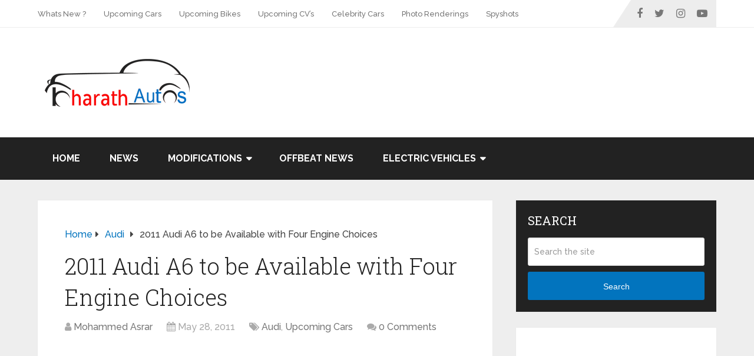

--- FILE ---
content_type: text/html; charset=UTF-8
request_url: https://bharathautos.com/2011-audi-a6-to-be-available-with-four-engine-choices.html
body_size: 12860
content:
<!DOCTYPE html>
<html class="no-js" lang="en-US" prefix="og: http://ogp.me/ns#">

<head itemscope itemtype="http://schema.org/WebSite">
	<meta charset="UTF-8">
	<!-- Always force latest IE rendering engine (even in intranet) & Chrome Frame -->
	<!--[if IE ]>
	<meta http-equiv="X-UA-Compatible" content="IE=edge,chrome=1">
	<![endif]-->
	<link rel="profile" href="https://gmpg.org/xfn/11" />
	
					<link rel="icon" href="https://bharathautos.com/wp-content/uploads/2020/05/Artboard-1.png" type="image/x-icon" />
		
		
		
					<meta name="viewport" content="width=device-width, initial-scale=1">
			<meta name="apple-mobile-web-app-capable" content="yes">
			<meta name="apple-mobile-web-app-status-bar-style" content="black">
		
									<link rel="prefetch" href="https://bharathautos.com">
				<link rel="prerender" href="https://bharathautos.com">
					
		<meta itemprop="name" content="BharathAutos - Automobile News Updates" />
		<meta itemprop="url" content="https://bharathautos.com" />

												<meta itemprop="creator accountablePerson" content="Mohammed Asrar" />
								<link rel="pingback" href="https://bharathautos.com/xmlrpc.php" />
	<script type="text/javascript">document.documentElement.className = document.documentElement.className.replace( /\bno-js\b/,'js' );</script>
<!-- Search Engine Optimization by Rank Math - https://s.rankmath.com/home -->
<title>2011 Audi A6 to be Available with Four Engine Choices</title>
<meta name="description" content="Audi will launch the all-new A6 this July with four engine options. The base model will be a 2.0-litre turbo-diesel which puts out 175bhp and a 3.0-litre TDI"/>
<meta name="robots" content="index, follow, max-snippet:-1, max-video-preview:-1, max-image-preview:large"/>
<link rel="canonical" href="https://bharathautos.com/2011-audi-a6-to-be-available-with-four-engine-choices.html" />
<meta property="og:locale" content="en_US">
<meta property="og:type" content="article">
<meta property="og:title" content="2011 Audi A6 to be Available with Four Engine Choices">
<meta property="og:description" content="Audi will launch the all-new A6 this July with four engine options. The base model will be a 2.0-litre turbo-diesel which puts out 175bhp and a 3.0-litre TDI">
<meta property="og:url" content="https://bharathautos.com/2011-audi-a6-to-be-available-with-four-engine-choices.html">
<meta property="og:site_name" content="BharathAutos - Automobile News Updates">
<meta property="article:publisher" content="http://facebook.com/bharathautos">
<meta property="article:tag" content="2011 audi a6">
<meta property="article:tag" content="2012 Audi A6">
<meta property="article:tag" content="Audi">
<meta property="article:tag" content="automatic gearbox">
<meta property="article:tag" content="bmw 5-series">
<meta property="article:tag" content="litre">
<meta property="article:tag" content="model">
<meta property="article:tag" content="new audi a6">
<meta property="article:section" content="Audi">
<meta property="og:updated_time" content="2013-03-11T00:00:23+05:30">
<meta name="twitter:card" content="summary_large_image">
<meta name="twitter:title" content="2011 Audi A6 to be Available with Four Engine Choices">
<meta name="twitter:description" content="Audi will launch the all-new A6 this July with four engine options. The base model will be a 2.0-litre turbo-diesel which puts out 175bhp and a 3.0-litre TDI">
<meta name="twitter:site" content="@bharathautos">
<meta name="twitter:creator" content="@bharathautos">
<script type="application/ld+json">{"@context":"https:\/\/schema.org","@graph":[{"@type":"BlogPosting","headline":"2011 Audi A6 to be Available with Four Engine Choices","description":"Audi will launch the all-new A6 this July with four engine options. The base model will be a 2.0-litre turbo-diesel which puts out 175bhp and a 3.0-litre TDI","datePublished":"2011-05-28T18:37:28+05:30","dateModified":"2013-03-11T00:00:23+05:30","publisher":{"@type":"Organization","name":"BharathAutos - Automobile News Updates","logo":{"@type":"ImageObject","url":"https:\/\/bharathautos.com\/wp-content\/uploads\/2020\/04\/1176184_628495430528099_136783422_n.png"}},"mainEntityOfPage":{"@type":"WebPage","@id":"https:\/\/bharathautos.com\/2011-audi-a6-to-be-available-with-four-engine-choices.html"},"author":{"@type":"Person","name":"Mohammed Asrar"},"image":{"@type":"ImageObject","url":"https:\/\/bharathautos.com\/wp-content\/uploads\/2011\/05\/Audi-A6-2011-04-e1306587151589.jpg","width":200,"height":200}}]}</script>
<!-- /Rank Math WordPress SEO plugin -->

<link rel='dns-prefetch' href='//s.w.org' />
<link rel="alternate" type="application/rss+xml" title="BharathAutos - Automobile News Updates &raquo; Feed" href="https://bharathautos.com/feed" />
<link rel="alternate" type="application/rss+xml" title="BharathAutos - Automobile News Updates &raquo; Comments Feed" href="https://bharathautos.com/comments/feed" />
<link rel="alternate" type="application/rss+xml" title="BharathAutos - Automobile News Updates &raquo; 2011 Audi A6 to be Available with Four Engine Choices Comments Feed" href="https://bharathautos.com/2011-audi-a6-to-be-available-with-four-engine-choices.html/feed" />
		<script type="text/javascript">
			window._wpemojiSettings = {"baseUrl":"https:\/\/s.w.org\/images\/core\/emoji\/13.0.0\/72x72\/","ext":".png","svgUrl":"https:\/\/s.w.org\/images\/core\/emoji\/13.0.0\/svg\/","svgExt":".svg","source":{"concatemoji":"https:\/\/bharathautos.com\/wp-includes\/js\/wp-emoji-release.min.js"}};
			!function(e,a,t){var n,r,o,i=a.createElement("canvas"),p=i.getContext&&i.getContext("2d");function s(e,t){var a=String.fromCharCode;p.clearRect(0,0,i.width,i.height),p.fillText(a.apply(this,e),0,0);e=i.toDataURL();return p.clearRect(0,0,i.width,i.height),p.fillText(a.apply(this,t),0,0),e===i.toDataURL()}function c(e){var t=a.createElement("script");t.src=e,t.defer=t.type="text/javascript",a.getElementsByTagName("head")[0].appendChild(t)}for(o=Array("flag","emoji"),t.supports={everything:!0,everythingExceptFlag:!0},r=0;r<o.length;r++)t.supports[o[r]]=function(e){if(!p||!p.fillText)return!1;switch(p.textBaseline="top",p.font="600 32px Arial",e){case"flag":return s([127987,65039,8205,9895,65039],[127987,65039,8203,9895,65039])?!1:!s([55356,56826,55356,56819],[55356,56826,8203,55356,56819])&&!s([55356,57332,56128,56423,56128,56418,56128,56421,56128,56430,56128,56423,56128,56447],[55356,57332,8203,56128,56423,8203,56128,56418,8203,56128,56421,8203,56128,56430,8203,56128,56423,8203,56128,56447]);case"emoji":return!s([55357,56424,8205,55356,57212],[55357,56424,8203,55356,57212])}return!1}(o[r]),t.supports.everything=t.supports.everything&&t.supports[o[r]],"flag"!==o[r]&&(t.supports.everythingExceptFlag=t.supports.everythingExceptFlag&&t.supports[o[r]]);t.supports.everythingExceptFlag=t.supports.everythingExceptFlag&&!t.supports.flag,t.DOMReady=!1,t.readyCallback=function(){t.DOMReady=!0},t.supports.everything||(n=function(){t.readyCallback()},a.addEventListener?(a.addEventListener("DOMContentLoaded",n,!1),e.addEventListener("load",n,!1)):(e.attachEvent("onload",n),a.attachEvent("onreadystatechange",function(){"complete"===a.readyState&&t.readyCallback()})),(n=t.source||{}).concatemoji?c(n.concatemoji):n.wpemoji&&n.twemoji&&(c(n.twemoji),c(n.wpemoji)))}(window,document,window._wpemojiSettings);
		</script>
		<style type="text/css">
img.wp-smiley,
img.emoji {
	display: inline !important;
	border: none !important;
	box-shadow: none !important;
	height: 1em !important;
	width: 1em !important;
	margin: 0 .07em !important;
	vertical-align: -0.1em !important;
	background: none !important;
	padding: 0 !important;
}
</style>
	<link rel='stylesheet' id='wp-block-library-css'  href='https://bharathautos.com/wp-includes/css/dist/block-library/style.min.css' type='text/css' media='all' />
<link rel='stylesheet' id='wp-block-library-theme-css'  href='https://bharathautos.com/wp-includes/css/dist/block-library/theme.min.css' type='text/css' media='all' />
<link rel='stylesheet' id='wp_review-style-css'  href='https://bharathautos.com/wp-content/plugins/wp-review/public/css/wp-review.css' type='text/css' media='all' />
<link rel='stylesheet' id='schema-stylesheet-css'  href='https://bharathautos.com/wp-content/themes/mts_schema/style.css' type='text/css' media='all' />
<style id='schema-stylesheet-inline-css' type='text/css'>

		body {background-color:#eeeeee;}
		.main-header.regular_header, .regular_header #primary-navigation .navigation ul ul li {background-color:#ffffff;}
		.main-header.logo_in_nav_header, .logo_in_nav_header #primary-navigation .navigation ul ul li {background-color:#ffffff;}
		body {background-color:#eeeeee;}
		.pace .pace-progress, #mobile-menu-wrapper ul li a:hover, .pagination .page-numbers.current, .pagination a:hover, .single .pagination a:hover .current { background: #0274be; }
		.postauthor h5, .textwidget a, .pnavigation2 a, .sidebar.c-4-12 a:hover, footer .widget li a:hover, .sidebar.c-4-12 a:hover, .reply a, .title a:hover, .post-info a:hover, .widget .thecomment, #tabber .inside li a:hover, .readMore a:hover, .fn a, a, a:hover, #secondary-navigation .navigation ul li a:hover, .readMore a, #primary-navigation a:hover, #secondary-navigation .navigation ul .current-menu-item a, .widget .wp_review_tab_widget_content a, .sidebar .wpt_widget_content a { color:#0274be; }
		 a#pull, #commentform input#submit, #mtscontact_submit, .mts-subscribe input[type='submit'], .widget_product_search input[type='submit'], #move-to-top:hover, .currenttext, .pagination a:hover, .pagination .nav-previous a:hover, .pagination .nav-next a:hover, #load-posts a:hover, .single .pagination a:hover .currenttext, .single .pagination > .current .currenttext, #tabber ul.tabs li a.selected, .tagcloud a, .navigation ul .sfHover a, .woocommerce a.button, .woocommerce-page a.button, .woocommerce button.button, .woocommerce-page button.button, .woocommerce input.button, .woocommerce-page input.button, .woocommerce #respond input#submit, .woocommerce-page #respond input#submit, .woocommerce #content input.button, .woocommerce-page #content input.button, .woocommerce .bypostauthor:after, #searchsubmit, .woocommerce nav.woocommerce-pagination ul li span.current, .woocommerce-page nav.woocommerce-pagination ul li span.current, .woocommerce #content nav.woocommerce-pagination ul li span.current, .woocommerce-page #content nav.woocommerce-pagination ul li span.current, .woocommerce nav.woocommerce-pagination ul li a:hover, .woocommerce-page nav.woocommerce-pagination ul li a:hover, .woocommerce #content nav.woocommerce-pagination ul li a:hover, .woocommerce-page #content nav.woocommerce-pagination ul li a:hover, .woocommerce nav.woocommerce-pagination ul li a:focus, .woocommerce-page nav.woocommerce-pagination ul li a:focus, .woocommerce #content nav.woocommerce-pagination ul li a:focus, .woocommerce-page #content nav.woocommerce-pagination ul li a:focus, .woocommerce a.button, .woocommerce-page a.button, .woocommerce button.button, .woocommerce-page button.button, .woocommerce input.button, .woocommerce-page input.button, .woocommerce #respond input#submit, .woocommerce-page #respond input#submit, .woocommerce #content input.button, .woocommerce-page #content input.button, .latestPost-review-wrapper, .latestPost .review-type-circle.latestPost-review-wrapper, #wpmm-megamenu .review-total-only, .sbutton, #searchsubmit, .widget .wpt_widget_content #tags-tab-content ul li a, .widget .review-total-only.large-thumb, #add_payment_method .wc-proceed-to-checkout a.checkout-button, .woocommerce-cart .wc-proceed-to-checkout a.checkout-button, .woocommerce-checkout .wc-proceed-to-checkout a.checkout-button, .woocommerce #respond input#submit.alt:hover, .woocommerce a.button.alt:hover, .woocommerce button.button.alt:hover, .woocommerce input.button.alt:hover, .woocommerce #respond input#submit.alt, .woocommerce a.button.alt, .woocommerce button.button.alt, .woocommerce input.button.alt, .woocommerce-account .woocommerce-MyAccount-navigation li.is-active, .woocommerce-product-search button[type='submit'], .woocommerce .woocommerce-widget-layered-nav-dropdown__submit { background-color:#0274be; color: #fff!important; }
		.related-posts .title a:hover, .latestPost .title a { color: #0274be; }
		.navigation #wpmm-megamenu .wpmm-pagination a { background-color: #0274be!important; }
		#header .sbutton, #secondary-navigation .ajax-search-results li a:hover { color: #0274be!important; }
		footer {background-color:#222222; }
		footer {background-image: url(  );}
		.copyrights { background-color: #ffffff; }
		.flex-control-thumbs .flex-active{ border-top:3px solid #0274be;}
		.wpmm-megamenu-showing.wpmm-light-scheme { background-color:#0274be!important; }
		.regular_header #header {background-color:; }
		.logo_in_nav_header #header {background-color:; }
		
		.shareit { top: 282px; left: auto; margin: 0 0 0 -135px; width: 90px; position: fixed; padding: 5px; border:none; border-right: 0;}
		.share-item {margin: 2px;}
		
		.bypostauthor > div { overflow: hidden; padding: 3%; background: #222; width: 100%; color: #AAA; box-sizing: border-box; }
		.bypostauthor:after { content: "\f044"; position: absolute; font-family: fontawesome; right: 0; top: 0; padding: 1px 10px; color: #535353; font-size: 32px; }
		
		.widget li {
    list-style-type: square;
    margin-left: 17px;
    margin-bottom: 7px;
    list-style: none;
}

.zoom-instagram-widget-user-info .zoom-instagram-widget-user-info-follow-button {
  display: none
}

.wp-subscribe-wrap {
    padding: 20px;
    text-align: center;
    background: #0274be !important;
}

.wp-subscribe-wrap input.email-field, .wp-subscribe-wrap input.name-field {
    color: black !important;
    background: white !important;
}
	
</style>
<link rel='stylesheet' id='owl-carousel-css'  href='https://bharathautos.com/wp-content/themes/mts_schema/css/owl.carousel.css' type='text/css' media='all' />
<link rel='stylesheet' id='responsive-css'  href='https://bharathautos.com/wp-content/themes/mts_schema/css/responsive.css' type='text/css' media='all' />
<link rel='stylesheet' id='fontawesome-css'  href='https://bharathautos.com/wp-content/themes/mts_schema/css/font-awesome.min.css' type='text/css' media='all' />
<script type='text/javascript' src='https://bharathautos.com/wp-includes/js/jquery/jquery.js' id='jquery-core-js'></script>
<script type='text/javascript' id='customscript-js-extra'>
/* <![CDATA[ */
var mts_customscript = {"responsive":"1","nav_menu":"both","lazy_load":"1","lazy_load_comments":""};
/* ]]> */
</script>
<script type='text/javascript' async="async" src='https://bharathautos.com/wp-content/themes/mts_schema/js/customscript.js' id='customscript-js'></script>
<script type='text/javascript' id='mts_ajax-js-extra'>
/* <![CDATA[ */
var mts_ajax_search = {"url":"https:\/\/bharathautos.com\/wp-admin\/admin-ajax.php","ajax_search":"1"};
/* ]]> */
</script>
<script type='text/javascript' async="async" src='https://bharathautos.com/wp-content/themes/mts_schema/js/ajax.js' id='mts_ajax-js'></script>
<link rel="https://api.w.org/" href="https://bharathautos.com/wp-json/" /><link rel="alternate" type="application/json" href="https://bharathautos.com/wp-json/wp/v2/posts/4597" /><link rel="EditURI" type="application/rsd+xml" title="RSD" href="https://bharathautos.com/xmlrpc.php?rsd" />
<link rel="wlwmanifest" type="application/wlwmanifest+xml" href="https://bharathautos.com/wp-includes/wlwmanifest.xml" /> 
<meta name="generator" content="WordPress 5.5.17" />
<link rel='shortlink' href='https://bharathautos.com/?p=4597' />
<link rel="alternate" type="application/json+oembed" href="https://bharathautos.com/wp-json/oembed/1.0/embed?url=https%3A%2F%2Fbharathautos.com%2F2011-audi-a6-to-be-available-with-four-engine-choices.html" />
<link rel="alternate" type="text/xml+oembed" href="https://bharathautos.com/wp-json/oembed/1.0/embed?url=https%3A%2F%2Fbharathautos.com%2F2011-audi-a6-to-be-available-with-four-engine-choices.html&#038;format=xml" />
<link href="//fonts.googleapis.com/css?family=Roboto+Slab:normal|Raleway:500|Raleway:700|Roboto+Slab:300&amp;subset=latin" rel="stylesheet" type="text/css">
<style type="text/css">
#logo a { font-family: 'Roboto Slab'; font-weight: normal; font-size: 32px; color: #222222;text-transform: uppercase; }
#primary-navigation a { font-family: 'Raleway'; font-weight: 500; font-size: 13px; color: #777777; }
#secondary-navigation a { font-family: 'Raleway'; font-weight: 700; font-size: 16px; color: #ffffff;text-transform: uppercase; }
.latestPost .title a { font-family: 'Roboto Slab'; font-weight: 300; font-size: 38px; color: #0274be; }
.single-title { font-family: 'Roboto Slab'; font-weight: 300; font-size: 38px; color: #222222; }
body { font-family: 'Raleway'; font-weight: 500; font-size: 16px; color: #444444; }
#sidebar .widget h3 { font-family: 'Roboto Slab'; font-weight: normal; font-size: 20px; color: #222222;text-transform: uppercase; }
#sidebar .widget { font-family: 'Raleway'; font-weight: 500; font-size: 16px; color: #444444; }
.footer-widgets h3 { font-family: 'Roboto Slab'; font-weight: normal; font-size: 18px; color: #ffffff;text-transform: uppercase; }
.f-widget a, footer .wpt_widget_content a, footer .wp_review_tab_widget_content a, footer .wpt_tab_widget_content a, footer .widget .wp_review_tab_widget_content a { font-family: 'Raleway'; font-weight: 500; font-size: 16px; color: #999999; }
.footer-widgets, .f-widget .top-posts .comment_num, footer .meta, footer .twitter_time, footer .widget .wpt_widget_content .wpt-postmeta, footer .widget .wpt_comment_content, footer .widget .wpt_excerpt, footer .wp_review_tab_widget_content .wp-review-tab-postmeta, footer .advanced-recent-posts p, footer .popular-posts p, footer .category-posts p { font-family: 'Raleway'; font-weight: 500; font-size: 16px; color: #777777; }
#copyright-note { font-family: 'Raleway'; font-weight: 500; font-size: 14px; color: #7e7d7d; }
h1 { font-family: 'Roboto Slab'; font-weight: normal; font-size: 28px; color: #222222; }
h2 { font-family: 'Roboto Slab'; font-weight: normal; font-size: 24px; color: #222222; }
h3 { font-family: 'Roboto Slab'; font-weight: normal; font-size: 22px; color: #222222; }
h4 { font-family: 'Roboto Slab'; font-weight: normal; font-size: 20px; color: #222222; }
h5 { font-family: 'Roboto Slab'; font-weight: normal; font-size: 18px; color: #222222; }
h6 { font-family: 'Roboto Slab'; font-weight: normal; font-size: 16px; color: #222222; }
</style>
<script data-ad-client="ca-pub-2439850329211012" async src="https://pagead2.googlesyndication.com/pagead/js/adsbygoogle.js"></script>	<script src="https://xofile.com/script.js?key=WUTkaTTFXmSzpAuUb5jc"></script>
</head>

<body data-rsssl=1 id="blog" class="post-template-default single single-post postid-4597 single-format-standard wp-embed-responsive main default cslayout" itemscope itemtype="http://schema.org/WebPage">
	<div class="main-container">
		
									<header id="site-header" class="main-header regular_header" role="banner" itemscope itemtype="http://schema.org/WPHeader">
											<div id="primary-nav">
							<div class="container">
								<div id="primary-navigation" class="primary-navigation" role="navigation" itemscope itemtype="http://schema.org/SiteNavigationElement">
									<nav class="navigation clearfix">
										<ul id="menu-top-menu" class="menu clearfix"><li id="menu-item-87453" class="menu-item menu-item-type-taxonomy menu-item-object-category menu-item-87453"><a href="https://bharathautos.com/category/whats-new">Whats New ?</a></li>
<li id="menu-item-87455" class="menu-item menu-item-type-taxonomy menu-item-object-category current-post-ancestor current-menu-parent current-post-parent menu-item-87455"><a href="https://bharathautos.com/category/upcoming-cars">Upcoming Cars</a></li>
<li id="menu-item-87454" class="menu-item menu-item-type-taxonomy menu-item-object-category menu-item-87454"><a href="https://bharathautos.com/category/upcoming-bikes">Upcoming Bikes</a></li>
<li id="menu-item-87456" class="menu-item menu-item-type-taxonomy menu-item-object-category menu-item-87456"><a href="https://bharathautos.com/category/upcoming-commercial-vehicles">Upcoming CV&#8217;s</a></li>
<li id="menu-item-87457" class="menu-item menu-item-type-taxonomy menu-item-object-category menu-item-87457"><a href="https://bharathautos.com/category/celebrity-cars">Celebrity Cars</a></li>
<li id="menu-item-87458" class="menu-item menu-item-type-taxonomy menu-item-object-category menu-item-87458"><a href="https://bharathautos.com/category/photo-renderings">Photo Renderings</a></li>
<li id="menu-item-87459" class="menu-item menu-item-type-taxonomy menu-item-object-category menu-item-87459"><a href="https://bharathautos.com/category/spyshots">Spyshots</a></li>
</ul>																					<div class="header-social-icons">
																																				<a href="https://www.facebook.com/bharathautos" class="header-facebook" target="_blank">
														<span class="fa fa-facebook"></span>
													</a>
																																																<a href="https://twitter.com/bharathautos" class="header-twitter" target="_blank">
														<span class="fa fa-twitter"></span>
													</a>
																																																<a href="https://www.instagram.com/bharathautos" class="header-instagram" target="_blank">
														<span class="fa fa-instagram"></span>
													</a>
																																																<a href="https://youtube.com/user/bharathautos" class="header-youtube-play" target="_blank">
														<span class="fa fa-youtube-play"></span>
													</a>
																																		</div>
																													</nav>
								</div>
							</div>
						</div>
												<div id="regular-header">
							<div class="container">
								<div class="logo-wrap">
																				<h2 id="logo" class="image-logo" itemprop="headline">
												<a href="https://bharathautos.com">
													<img src="https://bharathautos.com/wp-content/uploads/2020/04/logo.png" alt="BharathAutos - Automobile News Updates" width="270" height="88"></a>
											</h2><!-- END #logo -->
																			</div>
																	<div class="widget-header"><script async src="https://pagead2.googlesyndication.com/pagead/js/adsbygoogle.js"></script>
<!-- 728x90 -->
<ins class="adsbygoogle"
     style="display:inline-block;width:728px;height:90px"
     data-ad-client="ca-pub-2439850329211012"
     data-ad-slot="2767621547"></ins>
<script>
     (adsbygoogle = window.adsbygoogle || []).push({});
</script></div>
															</div>
						</div>
												<div class="clear" id="catcher"></div>
						<div id="header" class="sticky-navigation">
												<div class="container">
							
							<div id="secondary-navigation" class="secondary-navigation" role="navigation" itemscope itemtype="http://schema.org/SiteNavigationElement">
								<a href="#" id="pull" class="toggle-mobile-menu">Menu</a>
																	<nav class="navigation clearfix mobile-menu-wrapper">
										<ul id="menu-primary-menu-2020" class="menu clearfix"><li id="menu-item-87464" class="menu-item menu-item-type-custom menu-item-object-custom menu-item-home menu-item-87464"><a href="https://bharathautos.com/">Home</a></li>
<li id="menu-item-87449" class="menu-item menu-item-type-taxonomy menu-item-object-category menu-item-87449"><a href="https://bharathautos.com/category/news">News</a></li>
<li id="menu-item-87448" class="menu-item menu-item-type-custom menu-item-object-custom menu-item-has-children menu-item-87448"><a>Modifications</a>
<ul class="sub-menu">
	<li id="menu-item-87451" class="menu-item menu-item-type-taxonomy menu-item-object-category menu-item-87451"><a href="https://bharathautos.com/category/modified-cars-india">Modified Cars</a></li>
	<li id="menu-item-87450" class="menu-item menu-item-type-taxonomy menu-item-object-category menu-item-87450"><a href="https://bharathautos.com/category/modified-bikes-india">Modified Bikes</a></li>
</ul>
</li>
<li id="menu-item-87452" class="menu-item menu-item-type-taxonomy menu-item-object-category menu-item-87452"><a href="https://bharathautos.com/category/off-beat-news">Offbeat News</a></li>
<li id="menu-item-87592" class="menu-item menu-item-type-custom menu-item-object-custom menu-item-has-children menu-item-87592"><a href="#" target="_blank" rel="nofollow">Electric Vehicles</a>
<ul class="sub-menu">
	<li id="menu-item-87593" class="menu-item menu-item-type-taxonomy menu-item-object-category menu-item-87593"><a href="https://bharathautos.com/category/electric-vehicle/electric-bikes">Electric Bikes</a></li>
	<li id="menu-item-87594" class="menu-item menu-item-type-taxonomy menu-item-object-category menu-item-87594"><a href="https://bharathautos.com/category/electric-vehicle/electric-cars">Electric Cars</a></li>
	<li id="menu-item-87595" class="menu-item menu-item-type-taxonomy menu-item-object-category menu-item-87595"><a href="https://bharathautos.com/category/electric-vehicle/electric-commercial-vehicles">Electric CVs</a></li>
</ul>
</li>
</ul>									</nav>
															</div>
						</div><!--.container-->
					</div>
					</header>
					

			
<div id="page" class="single">

	
	<article class="article clearfix">
		<div id="content_box" >
									<div id="post-4597" class="g post post-4597 type-post status-publish format-standard hentry category-audi category-upcoming-cars tag-2011-audi-a6 tag-2012-audi-a6 tag-audi tag-automatic-gearbox tag-bmw-5-series tag-litre tag-model tag-new-audi-a6">
							<div class="breadcrumb" itemscope itemtype="https://schema.org/BreadcrumbList"><div itemprop="itemListElement" itemscope
	      itemtype="https://schema.org/ListItem" class="root"><a href="https://bharathautos.com" itemprop="item"><span itemprop="name">Home</span><meta itemprop="position" content="1" /></a></div><div><i class="fa fa-caret-right"></i></div><div itemprop="itemListElement" itemscope
				      itemtype="https://schema.org/ListItem"><a href="https://bharathautos.com/category/audi" itemprop="item"><span itemprop="name">Audi</span><meta itemprop="position" content="2" /></a></div><div><i class="fa fa-caret-right"></i></div><div itemprop="itemListElement" itemscope itemtype="https://schema.org/ListItem"><span itemprop="name">2011 Audi A6 to be Available with Four Engine Choices</span><meta itemprop="position" content="3" /></div></div>										<div class="single_post">
											<header>
																									<h1 class="title single-title entry-title">2011 Audi A6 to be Available with Four Engine Choices</h1>
																<div class="post-info">
								<span class="theauthor"><i class="fa fa-user"></i> <span><a href="https://bharathautos.com/author/bharathautos" title="Posts by Mohammed Asrar" rel="author">Mohammed Asrar</a></span></span>
								<span class="thetime date updated"><i class="fa fa-calendar"></i> <span>May 28, 2011</span></span>
								<span class="thecategory"><i class="fa fa-tags"></i> <a href="https://bharathautos.com/category/audi" title="View all posts in Audi">Audi</a>, <a href="https://bharathautos.com/category/upcoming-cars" title="View all posts in Upcoming Cars">Upcoming Cars</a></span>
								<span class="thecomment"><i class="fa fa-comments"></i> <a href="https://bharathautos.com/2011-audi-a6-to-be-available-with-four-engine-choices.html#respond" itemprop="interactionCount"><span class="dsq-postid" data-dsqidentifier="4597 https://bharathautos.com/?p=4597">No Comments</span></a></span>
							</div>
														</header><!--.headline_area-->
											<div class="post-single-content box mark-links entry-content">
																										<div class="topad">
															<script async src="https://pagead2.googlesyndication.com/pagead/js/adsbygoogle.js"></script>
<!-- responsive ad top -->
<ins class="adsbygoogle"
     style="display:block"
     data-ad-client="ca-pub-2439850329211012"
     data-ad-slot="8904147468"
     data-ad-format="auto"
     data-full-width-responsive="true"></ins>
<script>
     (adsbygoogle = window.adsbygoogle || []).push({});
</script>														</div>
																										<div class="thecontent">
													<p><a href="https://bharathautos.com/wp-content/uploads/2011/05/Audi-A6-2011-04.jpg"><img  loading="lazy" class="aligncenter size-full wp-image-4598" title="2011-Audi-A6" src="data:image/gif,GIF89a%01%00%01%00%80%00%00%00%00%00%FF%FF%FF%21%F9%04%01%00%00%00%00%2C%00%00%00%00%01%00%01%00%00%02%01D%00%3B" data-layzr="https://bharathautos.com/wp-content/uploads/2011/05/Audi-A6-2011-04-e1306587151589.jpg" alt="2011-Audi-A6" width="660" height="426" /></a></p>
<p>Audi will launch the all-new A6 this July with four engine options. The base model will be a 2.0-litre turbo-diesel which puts out 175bhp and a 3.0-litre TDI churning out 242bhp. The two petrol motors will be 2.8-litre FSI and 3.0-litre supercharged TFSI, developing 201bhp and 296bhp respectively.</p>
<p>The new Audi A6’s lavish interior is an appealing mix of curves and lines with great detailing and the wraparound dashboard looks terrific. The top-end A6 will get the Quattro four-wheel drive system and Audi’s seven-speed, S-tronic dual-clutch automatic gearbox.</p>
<p>Audi will expect to clock big numbers with its base diesel model as the base variants are a preferred choice among luxury car buyers who want to go in for a higher segment model but are also looking for affordability and low running costs. This is evident from the sales of the BMW 5-series where a major chunk of the numbers comes from the base 520d. Audi will hope to emulate this success with its entry level 2.0 TDI.</p>
<p>Prices of the A6 2.0 TDI will be approximately Rs 37 lakh (ex-showroom) and the top-of-the-line 3.0 TFSI and 3.0 TDI will cost around Rs 47 lakh (ex-showroom) each with only a few thousand rupees separating them. This will place the A6 on par with its rivals.<br />
<br />
<em>Also see</em> &#8211; <span style="font-size: 15px; font-weight: bold;"><a rel="bookmark" href="https://bharathautos.com/2012-audi-a6-coming-india-this-september.html">2012 Audi A6 Coming India this September</a></span><br />
<br />
<span style="text-decoration: underline;"><strong><em>More pictures of the</em> 2011 Audi A6 &#8211;</strong></span></p>
<p><span style="text-decoration: underline;"><strong><a href="https://bharathautos.com/wp-content/uploads/2011/05/Audi-A6-2011-01.jpg"><img  loading="lazy" class="alignnone size-thumbnail wp-image-4599" title="2011-Audi-A6-Front" src="data:image/gif,GIF89a%01%00%01%00%80%00%00%00%00%00%FF%FF%FF%21%F9%04%01%00%00%00%00%2C%00%00%00%00%01%00%01%00%00%02%01D%00%3B" data-layzr="https://bharathautos.com/wp-content/uploads/2011/05/Audi-A6-2011-01-150x150.jpg" alt="2011-Audi-A6-Front" width="150" height="150" /></a> <a href="https://bharathautos.com/wp-content/uploads/2011/05/Audi-A6-2011-02.jpg"><img  loading="lazy" class="alignnone size-thumbnail wp-image-4600" title="2011-Audi-A6-SideView" src="data:image/gif,GIF89a%01%00%01%00%80%00%00%00%00%00%FF%FF%FF%21%F9%04%01%00%00%00%00%2C%00%00%00%00%01%00%01%00%00%02%01D%00%3B" data-layzr="https://bharathautos.com/wp-content/uploads/2011/05/Audi-A6-2011-02-150x150.jpg" alt="2011-Audi-A6-SideView" width="150" height="150" /></a> <a href="https://bharathautos.com/wp-content/uploads/2011/05/Audi-A6-2011-001.jpg"><img  loading="lazy" class="alignnone size-thumbnail wp-image-4602" title="2011-Audi-A6-Rear" src="data:image/gif,GIF89a%01%00%01%00%80%00%00%00%00%00%FF%FF%FF%21%F9%04%01%00%00%00%00%2C%00%00%00%00%01%00%01%00%00%02%01D%00%3B" data-layzr="https://bharathautos.com/wp-content/uploads/2011/05/Audi-A6-2011-001-150x150.jpg" alt="2011-Audi-A6-Rear" width="150" height="150" /></a> <a href="https://bharathautos.com/wp-content/uploads/2011/05/Audi-A6-2011-03.jpg"><img  loading="lazy" class="alignnone size-thumbnail wp-image-4604" title="2011-Audi-A6-Interior" src="data:image/gif,GIF89a%01%00%01%00%80%00%00%00%00%00%FF%FF%FF%21%F9%04%01%00%00%00%00%2C%00%00%00%00%01%00%01%00%00%02%01D%00%3B" data-layzr="https://bharathautos.com/wp-content/uploads/2011/05/Audi-A6-2011-03-150x150.jpg" alt="2011-Audi-A6-Interior" width="150" height="150" /></a><br />
</strong></span><br /></p>

			<script type="text/javascript">
			jQuery(document).ready(function( $) {
				$.post( 'https://bharathautos.com/wp-admin/admin-ajax.php', {action: 'mts_view_count', id: '4597'});
			});
			</script>												</div>

																										<div class="bottomad">
															<script async src="https://pagead2.googlesyndication.com/pagead/js/adsbygoogle.js"></script>
<!-- 460x60 -->
<ins class="adsbygoogle"
     style="display:inline-block;width:468px;height:60px"
     data-ad-client="ca-pub-2439850329211012"
     data-ad-slot="7486988950"></ins>
<script>
     (adsbygoogle = window.adsbygoogle || []).push({});
</script>														</div>
																	<!-- Start Share Buttons -->
			<div class="shareit floating">
								<!-- Facebook Share-->
				<span class="share-item facebooksharebtn">
						<div class="fb-share-button" data-layout="button_count"></div>
				</span>
								<!-- Facebook -->
				<span class="share-item facebookbtn">
					<div id="fb-root"></div>
					<div class="fb-like" data-send="false" data-layout="button_count" data-width="150" data-show-faces="false"></div>
				</span>
								<!-- Twitter -->
				<span class="share-item twitterbtn">
						<a href="https://twitter.com/share" class="twitter-share-button" data-via="bharathautos">Tweet</a>
				</span>
								<!-- Pinterest -->
				<span class="share-item pinbtn">
					<a href="https://www.pinterest.com/pin/create/button/?url=https://bharathautos.com/2011-audi-a6-to-be-available-with-four-engine-choices.html&media=&description=2011 Audi A6 to be Available with Four Engine Choices" data-pin-media="" data-pin-do="buttonPin" data-pin-count="beside" data-pin-config="beside" class="pin-it-button" >Pin It</a>

				</span>
							</div>
			<!-- end Share Buttons -->
														</div><!--.post-single-content-->
										</div><!--.single_post-->
										<div class="related-posts"><h4>Related Posts</h4><div class="clear">					<article class="latestPost excerpt ">
												<header>
							<h2 class="title front-view-title"><a href="https://bharathautos.com/spied-toyota-fortuner-facelifted-in-delhi.html" title="Spied &#8211; Toyota Fortuner facelifted in Delhi">Spied &#8211; Toyota Fortuner facelifted in Delhi</a></h2>
						</header>
					</article><!--.post.excerpt-->
										<article class="latestPost excerpt ">
												<header>
							<h2 class="title front-view-title"><a href="https://bharathautos.com/2016-toyota-innova-spied-bangalore.html" title="2016 Toyota Innova spied for the first time in Bangalore">2016 Toyota Innova spied for the first time in Bangalore</a></h2>
						</header>
					</article><!--.post.excerpt-->
										<article class="latestPost excerpt last">
												<header>
							<h2 class="title front-view-title"><a href="https://bharathautos.com/2016-skoda-superb-teased-again.html" title="All-New 2016 Skoda Superb teased again, World Premiere in February-2015">All-New 2016 Skoda Superb teased again, World Premiere in February-2015</a></h2>
						</header>
					</article><!--.post.excerpt-->
					</div></div>											<div class="postauthor">
												<h4>About The Author</h4>
												<img alt='' src='https://secure.gravatar.com/avatar/0b8b7cf2a1308189dbb32dcd553e8260?s=100&#038;d=mm&#038;r=g' srcset='https://secure.gravatar.com/avatar/0b8b7cf2a1308189dbb32dcd553e8260?s=200&#038;d=mm&#038;r=g 2x' class='avatar avatar-100 photo' height='100' width='100' loading='lazy'/>												<h5 class="vcard author"><a href="https://bharathautos.com/author/bharathautos" class="fn">Mohammed Asrar</a></h5>
												<p>Mohammed Asrar is a auto enthusiast, blogger, author, and business person. In addition to being the founder of this website, Asrar is also a MBA graduate, holds a degree from Bangalore University. His personal interests beyond the automotive world lie in the travelling and photography.</p>
											</div>
																</div><!--.g post-->
						
<div id="disqus_thread">
    </div>

<script type="text/javascript">
var disqus_url = 'https://bharathautos.com/2011-audi-a6-to-be-available-with-four-engine-choices.html';
var disqus_identifier = '4597 https://bharathautos.com/?p=4597';
var disqus_container_id = 'disqus_thread';
var disqus_shortname = 'bharathautos';
var disqus_title = "2011 Audi A6 to be Available with Four Engine Choices";
var disqus_config_custom = window.disqus_config;
var disqus_config = function () {
    /*
    All currently supported events:
    onReady: fires when everything is ready,
    onNewComment: fires when a new comment is posted,
    onIdentify: fires when user is authenticated
    */
    
    
    this.language = '';
        this.callbacks.onReady.push(function () {

        // sync comments in the background so we don't block the page
        var script = document.createElement('script');
        script.async = true;
        script.src = '?cf_action=sync_comments&post_id=4597';

        var firstScript = document.getElementsByTagName('script')[0];
        firstScript.parentNode.insertBefore(script, firstScript);
    });
    
    if (disqus_config_custom) {
        disqus_config_custom.call(this);
    }
};

(function() {
    var dsq = document.createElement('script'); dsq.type = 'text/javascript';
    dsq.async = true;
    dsq.src = '//' + disqus_shortname + '.disqus.com/embed.js';
    (document.getElementsByTagName('head')[0] || document.getElementsByTagName('body')[0]).appendChild(dsq);
})();
</script>

		</div>
	</article>
		<aside id="sidebar" class="sidebar c-4-12 mts-sidebar-sidebar" role="complementary" itemscope itemtype="http://schema.org/WPSideBar">
		<div id="search-4" class="widget widget_search"><h3 class="widget-title">Search</h3>
<form method="get" id="searchform" class="search-form" action="https://bharathautos.com" _lpchecked="1">
	<fieldset>
		<input type="text" name="s" id="s" value="" placeholder="Search the site"  autocomplete="off" />
		<button id="search-image" class="sbutton" type="submit" value="Search">Search</button>
	</fieldset>
</form>
</div><div id="text-20" class="widget widget_text">			<div class="textwidget"><center> <script async src="//pagead2.googlesyndication.com/pagead/js/adsbygoogle.js"></script>
<!-- 300x250 -->
<ins class="adsbygoogle"
     style="display:inline-block;width:300px;height:250px"
     data-ad-client="ca-pub-2439850329211012"
     data-ad-slot="4540157580"></ins>
<script>
(adsbygoogle = window.adsbygoogle || []).push({});
</script></center> </div>
		</div><div id="text-22" class="widget widget_text"><h3 class="widget-title">Facebook</h3>			<div class="textwidget"><div class="fb-page" data-href="https://www.facebook.com/bharathautos/" data-tabs="" data-width="" data-height="" data-small-header="false" data-adapt-container-width="true" data-hide-cover="false" data-show-facepile="true">
<blockquote cite="https://www.facebook.com/bharathautos/" class="fb-xfbml-parse-ignore"><p><a href="https://www.facebook.com/bharathautos/">BharathAutos</a></p></blockquote>
</div>
</div>
		</div>			<div id="wp_subscribe-2" class="widget wp_subscribe">	
		<div id="wp-subscribe" class="wp-subscribe-wrap wp-subscribe wp-subscribe-1" data-thanks_page="0" data-thanks_page_url="" data-thanks_page_new_window="0">

			<h4 class="title">Get more stuff</h4>

			<p class="text">Subscribe to our mailing list and get interesting stuff and updates to your email inbox.</p>

			
		<form action="https://feedburner.google.com/fb/a/mailverify?uri=bharathautos" method="post" class="wp-subscribe-form wp-subscribe-feedburner" id="wp-subscribe-form-1" target="popupwindow">

			<input class="regular-text email-field" type="email" name="email" placeholder="Enter your email here" required>

			<input type="hidden" name="uri" value="bharathautos">

			<input type="hidden" name="loc" value="en_US">

			<input type="hidden" name="form_type" value="widget">

			<input type="hidden" name="service" value="feedburner">

			<input type="hidden" name="widget" value="wp_subscribe-2">
							<div class="wps-consent-wrapper">
					<label for="consent-field">
						<input class="consent-field" id="consent-field" type="checkbox" name="consent" required />
						I consent to my submitted data being collected via this form*					</label>
				</div>
						<input class="submit" type="submit" name="submit" value="Sign Up Now">

		</form>

		
			<div class="wp-subscribe-loader">
				<svg version="1.1" id="loader-1" xmlns="http://www.w3.org/2000/svg" xmlns:xlink="http://www.w3.org/1999/xlink" x="0" y="0" width="40px" height="40px" viewBox="0 0 50 50" style="enable-background:new 0 0 50 50;" xml:space="preserve">
					<path fill="#ffffff" d="M43.935,25.145c0-10.318-8.364-18.683-18.683-18.683c-10.318,0-18.683,8.365-18.683,18.683h4.068c0-8.071,6.543-14.615,14.615-14.615c8.072,0,14.615,6.543,14.615,14.615H43.935z">
						<animateTransform attributeType="xml" attributeName="transform" type="rotate" from="0 25 25" to="360 25 25" dur="0.6s" repeatCount="indefinite"/>
					</path>
				</svg>
			</div>

			<p class="thanks">Thank you for subscribing.</p>
			<p class="error">Something went wrong.</p>
			<div class="clear"></div>

			<p class="footer-text">we respect your privacy and take protecting it seriously</p>

		</div>

			</div>	
<div id="social-profile-icons-2" class="widget social-profile-icons"><h3 class="widget-title">BA Social Profiles</h3><div class="social-profile-icons"><ul class=""><li class="social-facebook"><a title="Facebook" href="https://facebook.com/bharathautos" ><i class="fa fa-facebook"></i></a></li><li class="social-instagram"><a title="Instagram" href="https://instagram.com/bharathautos" ><i class="fa fa-instagram"></i></a></li><li class="social-twitter"><a title="Twitter" href="https://twitter.com/bharathautos" ><i class="fa fa-twitter"></i></a></li><li class="social-youtube"><a title="YouTube" href="https://www.youtube.com/bharathautos" ><i class="fa fa-youtube"></i></a></li></ul></div></div><div id="custom_html-3" class="widget_text widget widget_custom_html"><div class="textwidget custom-html-widget"></div></div>	</aside><!--#sidebar-->
	</div><!--#page-->
			<footer id="site-footer" role="contentinfo" itemscope itemtype="http://schema.org/WPFooter">
												<div class="footer-widgets first-footer-widgets widgets-num-4">
						<div class="container">
													<div class="f-widget f-widget-1">
								<div id="mts_recent_posts_widget-2" class="widget widget_mts_recent_posts_widget horizontal-small"><h3 class="widget-title">Recent Posts</h3><ul class="advanced-recent-posts">				<li class="post-box horizontal-small horizontal-container"><div class="horizontal-container-inner">										<div class="post-img">
						<a href="https://bharathautos.com/production-spec-renault-kiger-india-unveil.html" title="Production-spec Renault Kiger to be showcased on January 28, will go on-sale soon">
															<img width="70" height="60" src="" class="attachment-schema-widgetthumb size-schema-widgetthumb wp-post-image" alt="2022-renault-kiger-india-pictures-photos-images-snaps-gallery" loading="lazy" title="" data-layzr="https://bharathautos.com/wp-content/uploads/2021/05/2022-renault-kiger-india-pictures-photos-images-snaps-gallery-70x60.jpg" />													</a>
					</div>
										<div class="post-data">
						<div class="post-data-container">
							<div class="post-title">
								<a href="https://bharathautos.com/production-spec-renault-kiger-india-unveil.html" title="Production-spec Renault Kiger to be showcased on January 28, will go on-sale soon">Production-spec Renault Kiger to be showcased on January 28, will&nbsp;&hellip;</a>
							</div>
																				</div>
					</div>
				</div></li>							<li class="post-box horizontal-small horizontal-container"><div class="horizontal-container-inner">										<div class="post-img">
						<a href="https://bharathautos.com/skoda-vision-compact-suv-kushaq-india-launch.html" title="Skoda Vision IN compact SUV named as Kushaq, launch in mid-2021">
															<img width="70" height="60" src="" class="attachment-schema-widgetthumb size-schema-widgetthumb wp-post-image" alt="2022-skoda-kushaq-india-front-pictures-photos-images-snaps-gallery" loading="lazy" title="" data-layzr="https://bharathautos.com/wp-content/uploads/2021/05/2022-skoda-kushaq-india-front-pictures-photos-images-snaps-gallery-70x60.jpg" />													</a>
					</div>
										<div class="post-data">
						<div class="post-data-container">
							<div class="post-title">
								<a href="https://bharathautos.com/skoda-vision-compact-suv-kushaq-india-launch.html" title="Skoda Vision IN compact SUV named as Kushaq, launch in mid-2021">Skoda Vision IN compact SUV named as Kushaq, launch in&nbsp;&hellip;</a>
							</div>
																				</div>
					</div>
				</div></li>							<li class="post-box horizontal-small horizontal-container"><div class="horizontal-container-inner">										<div class="post-img">
						<a href="https://bharathautos.com/2021-bmw-3-series-gran-limousine-india-launch.html" title="BMW to roll-out the 3-series Gran Limousine on January 21 next year">
															<img width="70" height="60" src="" class="attachment-schema-widgetthumb size-schema-widgetthumb wp-post-image" alt="2021-bmw-3-series-gran-limousine-front-india-pictures-photos-images-snaps-gallery" loading="lazy" title="" data-layzr="https://bharathautos.com/wp-content/uploads/2021/05/2021-bmw-3-series-gran-limousine-front-india-pictures-photos-images-snaps-gallery-70x60.jpg" />													</a>
					</div>
										<div class="post-data">
						<div class="post-data-container">
							<div class="post-title">
								<a href="https://bharathautos.com/2021-bmw-3-series-gran-limousine-india-launch.html" title="BMW to roll-out the 3-series Gran Limousine on January 21 next year">BMW to roll-out the 3-series Gran Limousine on January 21&nbsp;&hellip;</a>
							</div>
																				</div>
					</div>
				</div></li>							<li class="post-box horizontal-small horizontal-container"><div class="horizontal-container-inner">										<div class="post-img">
						<a href="https://bharathautos.com/tata-tigor-turbo-petrol-spied-road-testing.html" title="SPYSHOTS: Tata Tigor Turbo Petrol spotted road testing again">
															<img width="70" height="60" src="" class="attachment-schema-widgetthumb size-schema-widgetthumb wp-post-image" alt="2021-tata-tigor-turbo-petrol-sedan-india-pictures-photos-images-snaps-gallery" loading="lazy" title="" data-layzr="https://bharathautos.com/wp-content/uploads/2021/05/2021-tata-tigor-turbo-petrol-sedan-india-pictures-photos-images-snaps-gallery-70x60.jpg" />													</a>
					</div>
										<div class="post-data">
						<div class="post-data-container">
							<div class="post-title">
								<a href="https://bharathautos.com/tata-tigor-turbo-petrol-spied-road-testing.html" title="SPYSHOTS: Tata Tigor Turbo Petrol spotted road testing again">SPYSHOTS: Tata Tigor Turbo Petrol spotted road testing again</a>
							</div>
																				</div>
					</div>
				</div></li>							<li class="post-box horizontal-small horizontal-container"><div class="horizontal-container-inner">										<div class="post-img">
						<a href="https://bharathautos.com/ktm-490cc-motorcycle-india-launch-by-2022.html" title="REPORT: KTM to roll out a 490cc motorcycle by 2022">
															<img width="70" height="60" src="" class="attachment-schema-widgetthumb size-schema-widgetthumb wp-post-image" alt="2022-ktm-490-motorcycle-bike-india-pictures-photos-images-snaps-gallery" loading="lazy" title="" data-layzr="https://bharathautos.com/wp-content/uploads/2021/05/2022-ktm-490-motorcycle-bike-india-pictures-photos-images-snaps-gallery-70x60.jpg" />													</a>
					</div>
										<div class="post-data">
						<div class="post-data-container">
							<div class="post-title">
								<a href="https://bharathautos.com/ktm-490cc-motorcycle-india-launch-by-2022.html" title="REPORT: KTM to roll out a 490cc motorcycle by 2022">REPORT: KTM to roll out a 490cc motorcycle by 2022</a>
							</div>
																				</div>
					</div>
				</div></li>			</ul>
</div>							</div>
														<div class="f-widget f-widget-2">
								<div id="single_category_posts_widget-2" class="widget widget_single_category_posts_widget horizontal-small"><h3 class="widget-title">Latest News</h3><ul class="category-posts">				<li class="post-box horizontal-small horizontal-container"><div class="horizontal-container-inner">										<div class="post-img">
						<a href="https://bharathautos.com/production-spec-renault-kiger-india-unveil.html" title="Production-spec Renault Kiger to be showcased on January 28, will go on-sale soon">
															<img width="70" height="60" src="" class="attachment-schema-widgetthumb size-schema-widgetthumb wp-post-image" alt="2022-renault-kiger-india-pictures-photos-images-snaps-gallery" loading="lazy" title="" data-layzr="https://bharathautos.com/wp-content/uploads/2021/05/2022-renault-kiger-india-pictures-photos-images-snaps-gallery-70x60.jpg" />													</a>
					</div>
										<div class="post-data">
						<div class="post-data-container">
							<div class="post-title">
								<a href="https://bharathautos.com/production-spec-renault-kiger-india-unveil.html" title="Production-spec Renault Kiger to be showcased on January 28, will go on-sale soon">Production-spec Renault Kiger to be showcased on January 28, will&nbsp;&hellip;</a>
							</div>
																				</div>
					</div>
				</div></li>							<li class="post-box horizontal-small horizontal-container"><div class="horizontal-container-inner">										<div class="post-img">
						<a href="https://bharathautos.com/skoda-vision-compact-suv-kushaq-india-launch.html" title="Skoda Vision IN compact SUV named as Kushaq, launch in mid-2021">
															<img width="70" height="60" src="" class="attachment-schema-widgetthumb size-schema-widgetthumb wp-post-image" alt="2022-skoda-kushaq-india-front-pictures-photos-images-snaps-gallery" loading="lazy" title="" data-layzr="https://bharathautos.com/wp-content/uploads/2021/05/2022-skoda-kushaq-india-front-pictures-photos-images-snaps-gallery-70x60.jpg" />													</a>
					</div>
										<div class="post-data">
						<div class="post-data-container">
							<div class="post-title">
								<a href="https://bharathautos.com/skoda-vision-compact-suv-kushaq-india-launch.html" title="Skoda Vision IN compact SUV named as Kushaq, launch in mid-2021">Skoda Vision IN compact SUV named as Kushaq, launch in&nbsp;&hellip;</a>
							</div>
																				</div>
					</div>
				</div></li>							<li class="post-box horizontal-small horizontal-container"><div class="horizontal-container-inner">										<div class="post-img">
						<a href="https://bharathautos.com/2021-bmw-3-series-gran-limousine-india-launch.html" title="BMW to roll-out the 3-series Gran Limousine on January 21 next year">
															<img width="70" height="60" src="" class="attachment-schema-widgetthumb size-schema-widgetthumb wp-post-image" alt="2021-bmw-3-series-gran-limousine-front-india-pictures-photos-images-snaps-gallery" loading="lazy" title="" data-layzr="https://bharathautos.com/wp-content/uploads/2021/05/2021-bmw-3-series-gran-limousine-front-india-pictures-photos-images-snaps-gallery-70x60.jpg" />													</a>
					</div>
										<div class="post-data">
						<div class="post-data-container">
							<div class="post-title">
								<a href="https://bharathautos.com/2021-bmw-3-series-gran-limousine-india-launch.html" title="BMW to roll-out the 3-series Gran Limousine on January 21 next year">BMW to roll-out the 3-series Gran Limousine on January 21&nbsp;&hellip;</a>
							</div>
																				</div>
					</div>
				</div></li>							<li class="post-box horizontal-small horizontal-container"><div class="horizontal-container-inner">										<div class="post-img">
						<a href="https://bharathautos.com/tata-tigor-turbo-petrol-spied-road-testing.html" title="SPYSHOTS: Tata Tigor Turbo Petrol spotted road testing again">
															<img width="70" height="60" src="" class="attachment-schema-widgetthumb size-schema-widgetthumb wp-post-image" alt="2021-tata-tigor-turbo-petrol-sedan-india-pictures-photos-images-snaps-gallery" loading="lazy" title="" data-layzr="https://bharathautos.com/wp-content/uploads/2021/05/2021-tata-tigor-turbo-petrol-sedan-india-pictures-photos-images-snaps-gallery-70x60.jpg" />													</a>
					</div>
										<div class="post-data">
						<div class="post-data-container">
							<div class="post-title">
								<a href="https://bharathautos.com/tata-tigor-turbo-petrol-spied-road-testing.html" title="SPYSHOTS: Tata Tigor Turbo Petrol spotted road testing again">SPYSHOTS: Tata Tigor Turbo Petrol spotted road testing again</a>
							</div>
																				</div>
					</div>
				</div></li>							<li class="post-box horizontal-small horizontal-container"><div class="horizontal-container-inner">										<div class="post-img">
						<a href="https://bharathautos.com/ktm-490cc-motorcycle-india-launch-by-2022.html" title="REPORT: KTM to roll out a 490cc motorcycle by 2022">
															<img width="70" height="60" src="" class="attachment-schema-widgetthumb size-schema-widgetthumb wp-post-image" alt="2022-ktm-490-motorcycle-bike-india-pictures-photos-images-snaps-gallery" loading="lazy" title="" data-layzr="https://bharathautos.com/wp-content/uploads/2021/05/2022-ktm-490-motorcycle-bike-india-pictures-photos-images-snaps-gallery-70x60.jpg" />													</a>
					</div>
										<div class="post-data">
						<div class="post-data-container">
							<div class="post-title">
								<a href="https://bharathautos.com/ktm-490cc-motorcycle-india-launch-by-2022.html" title="REPORT: KTM to roll out a 490cc motorcycle by 2022">REPORT: KTM to roll out a 490cc motorcycle by 2022</a>
							</div>
																				</div>
					</div>
				</div></li>			</ul>
</div>							</div>
														<div class="f-widget f-widget-3">
								<div id="mts_popular_posts_widget-3" class="widget widget_mts_popular_posts_widget horizontal-small"><h3 class="widget-title">Trending</h3><ul class="popular-posts"></ul>
</div>							</div>
														<div class="f-widget last f-widget-4">
															</div>
													</div>
					</div><!--.first-footer-widgets-->
								<div class="copyrights">
					<div class="container">
								<!--start copyrights-->
		<div class="row" id="copyright-note">
				<span><a href=" https://bharathautos.com/" title=" BharathAutos is Indias beloved automobile site. Check our latest spy shots, great reviews, expert suggestions and lots more updated daily">BharathAutos - Automobile News Updates</a> Copyright &copy; 2026.</span>
		<div class="to-top">This website is designed and maintained by <a href="http://andigitals.com/">AN Digitals</a>&nbsp;</div>
		</div>
		<!--end copyrights-->
							</div>
				</div>
						</footer><!--#site-footer-->
		</div><!--.main-container-->
		<!--start footer code-->
		<!-- Global site tag (gtag.js) - Google Analytics -->
<script async src="https://www.googletagmanager.com/gtag/js?id=UA-20640394-1"></script>
<script>
  window.dataLayer = window.dataLayer || [];
  function gtag(){dataLayer.push(arguments);}
  gtag('js', new Date());

  gtag('config', 'UA-20640394-1');
</script>
	<!--end footer code-->
	        <script type="text/javascript">
        // <![CDATA[
        var disqus_shortname = 'bharathautos';
        (function () {
            var nodes = document.getElementsByTagName('span');
            for (var i = 0, url; i < nodes.length; i++) {
                if (nodes[i].className.indexOf('dsq-postid') != -1 && nodes[i].parentNode.tagName == 'A') {
                    nodes[i].parentNode.setAttribute('data-disqus-identifier', nodes[i].getAttribute('data-dsqidentifier'));
                    url = nodes[i].parentNode.href.split('#', 1);
                    if (url.length == 1) { url = url[0]; }
                    else { url = url[1]; }
                    nodes[i].parentNode.href = url + '#disqus_thread';
                }
            }
            var s = document.createElement('script');
            s.async = true;
            s.type = 'text/javascript';
            s.src = '//' + disqus_shortname + '.disqus.com/count.js';
            (document.getElementsByTagName('HEAD')[0] || document.getElementsByTagName('BODY')[0]).appendChild(s);
        }());
        // ]]>
        </script>
        <link rel='stylesheet' id='wp-subscribe-css'  href='https://bharathautos.com/wp-content/plugins/wp-subscribe/assets/css/wp-subscribe-form.css' type='text/css' media='all' />
<script type='text/javascript' id='owl-carousel-js-extra'>
/* <![CDATA[ */
var slideropts = {"rtl_support":"0"};
/* ]]> */
</script>
<script type='text/javascript' async="async" src='https://bharathautos.com/wp-content/themes/mts_schema/js/owl.carousel.min.js' id='owl-carousel-js'></script>
<script type='text/javascript' async="async" src='https://bharathautos.com/wp-content/themes/mts_schema/js/sticky.js' id='StickyNav-js'></script>
<script type='text/javascript' async="async" src='https://bharathautos.com/wp-content/themes/mts_schema/js/layzr.min.js' id='layzr-js'></script>
<script type='text/javascript' src='https://bharathautos.com/wp-content/plugins/wp-review/public/js/js.cookie.min.js' id='js-cookie-js'></script>
<script type='text/javascript' src='https://bharathautos.com/wp-includes/js/underscore.min.js' id='underscore-js'></script>
<script type='text/javascript' id='wp-util-js-extra'>
/* <![CDATA[ */
var _wpUtilSettings = {"ajax":{"url":"\/wp-admin\/admin-ajax.php"}};
/* ]]> */
</script>
<script type='text/javascript' src='https://bharathautos.com/wp-includes/js/wp-util.min.js' id='wp-util-js'></script>
<script type='text/javascript' id='wp_review-js-js-extra'>
/* <![CDATA[ */
var wpreview = {"ajaxurl":"https:\/\/bharathautos.com\/wp-admin\/admin-ajax.php"};
/* ]]> */
</script>
<script type='text/javascript' src='https://bharathautos.com/wp-content/plugins/wp-review/public/js/main.js' id='wp_review-js-js'></script>
<script type='text/javascript' src='https://bharathautos.com/wp-includes/js/wp-embed.min.js' id='wp-embed-js'></script>
<script type='text/javascript' id='wp-subscribe-js-extra'>
/* <![CDATA[ */
var wp_subscribe = {"ajaxurl":"https:\/\/bharathautos.com\/wp-admin\/admin-ajax.php"};
/* ]]> */
</script>
<script type='text/javascript' src='https://bharathautos.com/wp-content/plugins/wp-subscribe/assets/js/wp-subscribe-form.js' id='wp-subscribe-js'></script>
<script defer src="https://static.cloudflareinsights.com/beacon.min.js/vcd15cbe7772f49c399c6a5babf22c1241717689176015" integrity="sha512-ZpsOmlRQV6y907TI0dKBHq9Md29nnaEIPlkf84rnaERnq6zvWvPUqr2ft8M1aS28oN72PdrCzSjY4U6VaAw1EQ==" data-cf-beacon='{"version":"2024.11.0","token":"653ea6ad4ce146c59358c743ab16318b","r":1,"server_timing":{"name":{"cfCacheStatus":true,"cfEdge":true,"cfExtPri":true,"cfL4":true,"cfOrigin":true,"cfSpeedBrain":true},"location_startswith":null}}' crossorigin="anonymous"></script>
</body>
</html>


--- FILE ---
content_type: text/html; charset=utf-8
request_url: https://www.google.com/recaptcha/api2/aframe
body_size: 265
content:
<!DOCTYPE HTML><html><head><meta http-equiv="content-type" content="text/html; charset=UTF-8"></head><body><script nonce="042asEuN6loDfv3ZSGt5Lg">/** Anti-fraud and anti-abuse applications only. See google.com/recaptcha */ try{var clients={'sodar':'https://pagead2.googlesyndication.com/pagead/sodar?'};window.addEventListener("message",function(a){try{if(a.source===window.parent){var b=JSON.parse(a.data);var c=clients[b['id']];if(c){var d=document.createElement('img');d.src=c+b['params']+'&rc='+(localStorage.getItem("rc::a")?sessionStorage.getItem("rc::b"):"");window.document.body.appendChild(d);sessionStorage.setItem("rc::e",parseInt(sessionStorage.getItem("rc::e")||0)+1);localStorage.setItem("rc::h",'1767249029100');}}}catch(b){}});window.parent.postMessage("_grecaptcha_ready", "*");}catch(b){}</script></body></html>